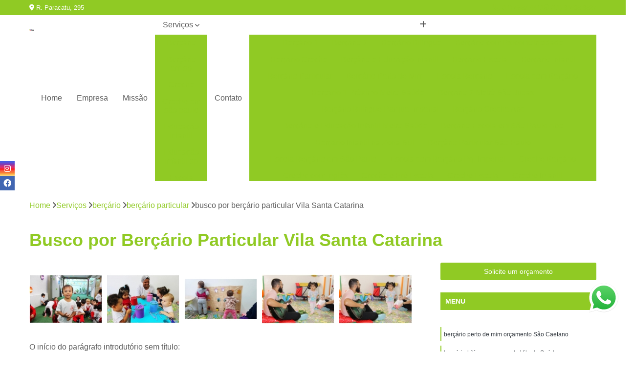

--- FILE ---
content_type: text/html; charset=utf-8
request_url: https://escola.colegioross.com.br/educacao-infantil/bercario/bercario-particular/busco-por-bercario-particular-vila-santa-catarina
body_size: 15646
content:

<!DOCTYPE html>
<!--[if lt IE 7]>      <html class="no-js lt-ie9 lt-ie8 lt-ie7"> <![endif]-->
<!--[if IE 7]>         <html class="no-js lt-ie9 lt-ie8"> <![endif]-->
<!--[if IE 8]>         <html class="no-js lt-ie9"> <![endif]-->
<!--[if gt IE 8]><!-->
<html class="no-js" lang="pt-br"> <!--<![endif]-->

<head>


	
     <link rel="shortcut icon" href="https://escola.colegioross.com.br/educacao-infantil/imagens/favicon.ico">
   
   
     <meta name="google-site-verification" content="dluMB9g0epF_kOom1bBx3LyExmypaZzPu90arKaE7Ek">
  
            <meta name="msvalidate.01" content="C6C863CB6F6FF962CE6D2636592AF74C">
    
        


    
    <meta name="keywords" content="berçário particular, berçário, particular">
    <meta name="viewport" content="width=device-width, initial-scale=1.0">
    <meta name="geo.position"
          content=";">
    <meta name="geo.region" content="">
    <meta name="geo.placename" content="">
    <meta name="ICBM"
          content=",">
    <meta name="robots" content="index,follow">
    <meta name="rating" content="General">
    <meta name="revisit-after" content="7 days">
    <meta name="author" content="Colégio Ross">
    <meta property="region" content="Brasil">
    <meta property="og:title"
          content="Busco por Berçário Particular Vila Santa Catarina - Berçário Particular - Colégio Ross Educação Infantil - Zona Sul">
    <meta property="type" content="article">
    <meta property="image"
          content="https://escola.colegioross.com.br/educacao-infantil/imagens/logo.png">
    <meta property="og:url"
          content="https://escola.colegioross.com.br/educacao-infantil/bercario/bercario-particular/busco-por-bercario-particular-vila-santa-catarina">
    <meta property="description" content="">
    <meta property="site_name" content="Colégio Ross">
        <link rel="canonical" href="https://escola.colegioross.com.br/educacao-infantil/bercario/bercario-particular/busco-por-bercario-particular-vila-santa-catarina">

        <meta name="idProjeto" content="4420">

      <link rel="stylesheet" href="https://escola.colegioross.com.br/educacao-infantil/css/normalize.css" >
	<link rel="stylesheet" href="https://escola.colegioross.com.br/educacao-infantil/css/style-base.css" >
	<link rel="stylesheet" href="https://escola.colegioross.com.br/educacao-infantil/css/style.css" >
	<link rel="stylesheet" href="https://escola.colegioross.com.br/educacao-infantil/css/mpi-1.0.css" >
	<link rel="stylesheet" href="https://escola.colegioross.com.br/educacao-infantil/css/menu-hamburger.css" >
	<link rel="stylesheet" href="https://escola.colegioross.com.br/educacao-infantil/owl/owl.theme.default.min.css" >
	<link rel="stylesheet" href="https://escola.colegioross.com.br/educacao-infantil/fancybox/jquery.fancybox.min.css" >
	<link rel="stylesheet" href="https://escola.colegioross.com.br/educacao-infantil/js/sweetalert/css/sweetalert.css" >

      <title>Busco por Berçário Particular Vila Santa Catarina - Berçário Particular - Colégio Ross Educação Infantil - Zona Sul</title>
      <base href="https://escola.colegioross.com.br/educacao-infantil/">


      <style>
         .owl-carousel,.owl-carousel .owl-item{-webkit-tap-highlight-color:transparent;position:relative}.owl-carousel{display:none;width:100%;z-index:1}.owl-carousel .owl-stage{position:relative;-ms-touch-action:pan-Y;touch-action:manipulation;-moz-backface-visibility:hidden}.owl-carousel .owl-stage:after{content:".";display:block;clear:both;visibility:hidden;line-height:0;height:0}.owl-carousel .owl-stage-outer{position:relative;overflow:hidden;-webkit-transform:translate3d(0,0,0)}.owl-carousel .owl-item,.owl-carousel .owl-wrapper{-webkit-backface-visibility:hidden;-moz-backface-visibility:hidden;-ms-backface-visibility:hidden;-webkit-transform:translate3d(0,0,0);-moz-transform:translate3d(0,0,0);-ms-transform:translate3d(0,0,0)}.owl-carousel .owl-item{min-height:1px;float:left;-webkit-backface-visibility:hidden;-webkit-touch-callout:none}.owl-carousel .owl-item img{display:block;width:100%}.owl-carousel .owl-dots.disabled,.owl-carousel .owl-nav.disabled{display:none}.no-js .owl-carousel,.owl-carousel.owl-loaded{display:block}.owl-carousel .owl-dot,.owl-carousel .owl-nav .owl-next,.owl-carousel .owl-nav .owl-prev{cursor:pointer;-webkit-user-select:none;-khtml-user-select:none;-moz-user-select:none;-ms-user-select:none;user-select:none}.owl-carousel .owl-nav button.owl-next,.owl-carousel .owl-nav button.owl-prev,.owl-carousel button.owl-dot{background:0 0;color:inherit;border:none;padding:0!important;font:inherit}.owl-carousel.owl-loading{opacity:0;display:block}.owl-carousel.owl-hidden{opacity:0}.owl-carousel.owl-refresh .owl-item{visibility:hidden}.owl-carousel.owl-drag .owl-item{-ms-touch-action:pan-y;touch-action:pan-y;-webkit-user-select:none;-moz-user-select:none;-ms-user-select:none;user-select:none}.owl-carousel.owl-grab{cursor:move;cursor:grab}.owl-carousel.owl-rtl{direction:rtl}.owl-carousel.owl-rtl .owl-item{float:right}.owl-carousel .animated{animation-duration:1s;animation-fill-mode:both}.owl-carousel .owl-animated-in{z-index:0}.owl-carousel .owl-animated-out{z-index:1}.owl-carousel .fadeOut{animation-name:fadeOut}@keyframes fadeOut{0%{opacity:1}100%{opacity:0}}.owl-height{transition:height .5s ease-in-out}.owl-carousel .owl-item .owl-lazy{opacity:0;transition:opacity .4s ease}.owl-carousel .owl-item .owl-lazy:not([src]),.owl-carousel .owl-item .owl-lazy[src^=""]{max-height:0}.owl-carousel .owl-item img.owl-lazy{transform-style:preserve-3d}.owl-carousel .owl-video-wrapper{position:relative;height:100%;background:#000}.owl-carousel .owl-video-play-icon{position:absolute;height:80px;width:80px;left:50%;top:50%;margin-left:-40px;margin-top:-40px;background:url(owl.video.play.png) no-repeat;cursor:pointer;z-index:1;-webkit-backface-visibility:hidden;transition:transform .1s ease}.owl-carousel .owl-video-play-icon:hover{-ms-transform:scale(1.3,1.3);transform:scale(1.3,1.3)}.owl-carousel .owl-video-playing .owl-video-play-icon,.owl-carousel .owl-video-playing .owl-video-tn{display:none}.owl-carousel .owl-video-tn{opacity:0;height:100%;background-position:center center;background-repeat:no-repeat;background-size:contain;transition:opacity .4s ease}.owl-carousel .owl-video-frame{position:relative;z-index:1;height:100%;width:100%}
        </style>

<!-- Desenvolvido com MPI Technology® -->


    <!-- Google Tag Manager -->
  <script>(function(w,d,s,l,i){w[l]=w[l]||[];w[l].push({'gtm.start':
        new Date().getTime(),event:'gtm.js'});var f=d.getElementsByTagName(s)[0],
        j=d.createElement(s),dl=l!='dataLayer'?'&l='+l:'';j.async=true;j.src=
        'https://www.googletagmanager.com/gtm.js?id='+i+dl;f.parentNode.insertBefore(j,f);
        })(window,document,'script','dataLayer','GTM-TGWSVTF');</script>
        <!-- End Google Tag Manager -->
       
   <link rel="stylesheet" href="https://escola.colegioross.com.br/educacao-infantil/css/personalizado.css">

</head>




<!-- Desenvolvido por BUSCA CLIENTES - www.buscaclientes.com.br -->




<body class="mpi-body" data-pagina="cdeaa9a623cd3a552f5b7cb35dfa42b5">

    
	<!-- Google Tag Manager (noscript) -->
	<noscript><iframe src="https://www.googletagmanager.com/ns.html?id=GTM-TGWSVTF" height="0" width="0" style="display:none;visibility:hidden"></iframe></noscript>
	<!-- End Google Tag Manager (noscript) -->
	

  <!-- Página de Big (paginaimagem) -->
                    <header>

    <div id="scrollheader" class="header-desktop">
        <div class="topo">
            <div class="wrapper">
                <div class="d-flex align-items-center justify-content-between">
                    <span><i class="fas fa-map-marker-alt" aria-hidden="true"></i>
                        R. Paracatu, 295                    </span>
                    <div class="d-flex align-items-center justify-content-between gap-10">
                                                    <a href="tel: +551155874411"><i class=" fas fa-phone"></i>
                                (11) 5587-4411                            </a>
                                                                                                <a href="tel: +5511945389827"><i class=" fab fa-whatsapp"></i>
                                        (11) 94538-9827                                    </a>
                                                        </div>
                </div>
            </div>
            <div class="clear"></div>
        </div>

        <div class="wrapper">
            <div class="d-flex flex-sm-column flex-align-items-center justify-content-between justify-content-md-center gap-20">
                <div class="logo">
                    <a rel="nofollow" href="https://escola.colegioross.com.br/educacao-infantil/" title="Voltar a página inicial">
                        <img src="https://escola.colegioross.com.br/educacao-infantil/imagens/logo.png" alt="Colégio Ross" title="Colégio Ross" width="200">
                    </a>
                </div>
                <div class="d-flex align-items-center justify-content-end justify-content-md-center gap-20">
                    <nav id="menu">
                        <ul>
                            
                                    
                                                            <li><a class="btn-home" data-area="paginaHome" href="https://escola.colegioross.com.br/educacao-infantil/" title="Home">Home</a></li>
                                    
                                                            <li><a  href="https://escola.colegioross.com.br/educacao-infantil/empresa" title="Empresa">Empresa</a></li>
                                    
                                                            <li><a  href="https://escola.colegioross.com.br/educacao-infantil/missao" title="Missão">Missão</a></li>
                                    
                                                            <li class="dropdown"><a  href="https://escola.colegioross.com.br/educacao-infantil/servicos" title="Serviços">Serviços</a>                                                                                                                                            <ul class="sub-menu ">                                                                                <li class="dropdown"><a href="https://escola.colegioross.com.br/educacao-infantil/bercario" title="berçário">Berçário</a>

                                                                                </li>                                                                                <li class="dropdown"><a href="https://escola.colegioross.com.br/educacao-infantil/bercario-em-sp" title="berçário em sp">Berçário em sp</a>

                                                                                </li>                                                                                <li class="dropdown"><a href="https://escola.colegioross.com.br/educacao-infantil/creche" title="creche">Creche</a>

                                                                                </li>                                                                                <li class="dropdown"><a href="https://escola.colegioross.com.br/educacao-infantil/creche-em-sao-paulo" title="creche em são paulo">Creche em são paulo</a>

                                                                                </li>                                                                                <li class="dropdown"><a href="https://escola.colegioross.com.br/educacao-infantil/educacao-infantil" title="educação infantil">Educação infantil</a>

                                                                                </li>                                                                                <li class="dropdown"><a href="https://escola.colegioross.com.br/educacao-infantil/educacao-infantil-sp" title="educação infantil sp">Educação infantil sp</a>

                                                                                </li>                                                                                <li class="dropdown"><a href="https://escola.colegioross.com.br/educacao-infantil/escola-infantil-em-sao-paulo" title="escola infantil em são paulo">Escola infantil em são paulo</a>

                                                                                </li>                                                                                <li class="dropdown"><a href="https://escola.colegioross.com.br/educacao-infantil/escolas-infantis" title="escolas infantis">Escolas infantis</a>

                                                                                </li>                                                                                <li class="dropdown"><a href="https://escola.colegioross.com.br/educacao-infantil/escolas-particulares" title="escolas particulares">Escolas particulares</a>

                                                                                </li>                                                                        </ul>
                                                                    </li>
                                                                                                                                        
                                                            <li><a  href="https://escola.colegioross.com.br/educacao-infantil/contato" title="Contato">Contato</a></li>

                                                        <li class="dropdown" data-icon-menu>
                                                            <a href="https://escola.colegioross.com.br/educacao-infantil/servicos" title="Mais informacoes"><i class="fas fa-plus"></i></a>

                                                            <ul class="sub-menu ">
                                                                
                                                                    <li> <a href="bercario-1" title="Contato">
                                                                            Berçário 1                                                                        </a></li>

                                                                    
                                                                    <li> <a href="bercario-2" title="Contato">
                                                                            Berçário 2                                                                        </a></li>

                                                                    
                                                                    <li> <a href="bercario-bilingue" title="Contato">
                                                                            Berçário Bilíngue                                                                        </a></li>

                                                                    
                                                                    <li> <a href="bercario-com-psicomotricidade" title="Contato">
                                                                            Berçário com Psicomotricidade                                                                        </a></li>

                                                                    
                                                                    <li> <a href="bercario-creche" title="Contato">
                                                                            Berçário Creche                                                                        </a></li>

                                                                    
                                                                    <li> <a href="bercario-e-educacao-infantil" title="Contato">
                                                                            Berçário e Educação Infantil                                                                        </a></li>

                                                                    
                                                                    <li> <a href="bercario-escola" title="Contato">
                                                                            Berçário Escola                                                                        </a></li>

                                                                    
                                                                    <li> <a href="bercario-infantil" title="Contato">
                                                                            Berçário Infantil                                                                        </a></li>

                                                                    
                                                                    <li> <a href="bercario-particular" title="Contato">
                                                                            Berçário Particular                                                                        </a></li>

                                                                    
                                                                    <li> <a href="bercario-perto-de-mim" title="Contato">
                                                                            Berçário Perto de Mim                                                                        </a></li>

                                                                    
                                                                    <li> <a href="escola-bercario" title="Contato">
                                                                            Escola Berçário                                                                        </a></li>

                                                                    
                                                                    <li> <a href="escola-com-bercario" title="Contato">
                                                                            Escola com Berçário                                                                        </a></li>

                                                                    
                                                                    <li> <a href="bercario-1-proximo-metro-saude" title="Contato">
                                                                            Berçário 1 Próximo Metro Saúde                                                                        </a></li>

                                                                    
                                                                    <li> <a href="bercario-2-metro-sao-judas" title="Contato">
                                                                            Berçário 2 Metrô São Judas                                                                        </a></li>

                                                                    
                                                                    <li> <a href="bercario-bilingue-parque-imperial" title="Contato">
                                                                            Berçário Bilíngue Parque Imperial                                                                        </a></li>

                                                                    
                                                                    <li> <a href="bercario-creche-abc" title="Contato">
                                                                            Berçário Creche Abc                                                                        </a></li>

                                                                    
                                                                    <li> <a href="bercario-e-educacao-infantil-metro-saude" title="Contato">
                                                                            Berçário e Educação Infantil Metro Saúde                                                                        </a></li>

                                                                    
                                                                    <li> <a href="bercario-escola-em-sao-paulo-abc" title="Contato">
                                                                            Berçário Escola em São Paulo Abc                                                                        </a></li>

                                                                    
                                                                    <li> <a href="bercario-infantil-na-zona-sul" title="Contato">
                                                                            Berçário Infantil na Zona Sul                                                                        </a></li>

                                                                    
                                                                    <li> <a href="bercario-particular-sao-paulo" title="Contato">
                                                                            Berçário Particular São Paulo                                                                        </a></li>

                                                                    
                                                                    <li> <a href="escola-bercario-em-sao-paulo" title="Contato">
                                                                            Escola Berçário em São Paulo                                                                        </a></li>

                                                                    
                                                                    <li> <a href="escola-com-bercario-pq-imperial" title="Contato">
                                                                            Escola com Berçário Pq. Imperial                                                                        </a></li>

                                                                    
                                                                    <li> <a href="creche-bercario" title="Contato">
                                                                            Creche Berçário                                                                        </a></li>

                                                                    
                                                                    <li> <a href="creche-com-ingles" title="Contato">
                                                                            Creche com Inglês                                                                        </a></li>

                                                                    
                                                                    <li> <a href="creche-e-pre-escola" title="Contato">
                                                                            Creche e Pré Escola                                                                        </a></li>

                                                                    
                                                                    <li> <a href="creche-escola" title="Contato">
                                                                            Creche Escola                                                                        </a></li>

                                                                    
                                                                    <li> <a href="creche-infantil" title="Contato">
                                                                            Creche Infantil                                                                        </a></li>

                                                                    
                                                                    <li> <a href="creche-infantil-particular" title="Contato">
                                                                            Creche Infantil Particular                                                                        </a></li>

                                                                    
                                                                    <li> <a href="creche-integral" title="Contato">
                                                                            Creche Integral                                                                        </a></li>

                                                                    
                                                                    <li> <a href="creche-meio-periodo" title="Contato">
                                                                            Creche Meio Período                                                                        </a></li>

                                                                    
                                                                    <li> <a href="creche-particular" title="Contato">
                                                                            Creche Particular                                                                        </a></li>

                                                                    
                                                                    <li> <a href="creche-periodo-integral" title="Contato">
                                                                            Creche Período Integral                                                                        </a></li>

                                                                    
                                                                    <li> <a href="escola-creche" title="Contato">
                                                                            Escola Creche                                                                        </a></li>

                                                                    
                                                                    <li> <a href="creche-bercario-em-sao-paulo-abc" title="Contato">
                                                                            Creche Berçário em São Paulo Abc                                                                        </a></li>

                                                                    
                                                                    <li> <a href="creche-com-ingles-no-parque-imperial" title="Contato">
                                                                            Creche com Inglês no Parque Imperial                                                                        </a></li>

                                                                    
                                                                    <li> <a href="creche-e-pre-escola-parque-imperial" title="Contato">
                                                                            Creche e Pré Escola Parque Imperial                                                                        </a></li>

                                                                    
                                                                    <li> <a href="creche-escola-parque-imperial" title="Contato">
                                                                            Creche Escola Parque Imperial                                                                        </a></li>

                                                                    
                                                                    <li> <a href="creche-infantil-no-abc" title="Contato">
                                                                            Creche Infantil no Abc                                                                        </a></li>

                                                                    
                                                                    <li> <a href="creche-infantil-particular-zona-sul" title="Contato">
                                                                            Creche Infantil Particular Zona Sul                                                                        </a></li>

                                                                    
                                                                    <li> <a href="creche-integral-na-zona-sul" title="Contato">
                                                                            Creche Integral na Zona Sul                                                                        </a></li>

                                                                    
                                                                    <li> <a href="creche-meio-periodo-sao-paulo" title="Contato">
                                                                            Creche Meio Período São Paulo                                                                        </a></li>

                                                                    
                                                                    <li> <a href="creche-particular-abc" title="Contato">
                                                                            Creche Particular Abc                                                                        </a></li>

                                                                    
                                                                    <li> <a href="creche-periodo-integral-metro-saude" title="Contato">
                                                                            Creche Período Integral Metro Saúde                                                                        </a></li>

                                                                    
                                                                    <li> <a href="escola-creche-sao-paulo-abc" title="Contato">
                                                                            Escola Creche São Paulo Abc                                                                        </a></li>

                                                                    
                                                                    <li> <a href="centro-de-educacao-infantil" title="Contato">
                                                                            Centro de Educação Infantil                                                                        </a></li>

                                                                    
                                                                    <li> <a href="colegio-de-educacao-infantil-com-musica" title="Contato">
                                                                            Colégio de Educação Infantil com Música                                                                        </a></li>

                                                                    
                                                                    <li> <a href="colegio-educacao-infantil-com-teatro" title="Contato">
                                                                            Colégio Educação Infantil com Teatro                                                                        </a></li>

                                                                    
                                                                    <li> <a href="educacao-infantil-bilingue" title="Contato">
                                                                            Educação Infantil Bilíngue                                                                        </a></li>

                                                                    
                                                                    <li> <a href="educacao-infantil-com-ballet" title="Contato">
                                                                            Educação Infantil com Ballet                                                                        </a></li>

                                                                    
                                                                    <li> <a href="educacao-infantil-creche" title="Contato">
                                                                            Educação Infantil Creche                                                                        </a></li>

                                                                    
                                                                    <li> <a href="educacao-infantil-pre-escola-com-robotica" title="Contato">
                                                                            Educação Infantil Pré Escola com Robótica                                                                        </a></li>

                                                                    
                                                                    <li> <a href="escola-particular-de-educacao-infantil" title="Contato">
                                                                            Escola Particular de Educação Infantil                                                                        </a></li>

                                                                    
                                                                    <li> <a href="escolas-particulares-educacao-infantil" title="Contato">
                                                                            Escolas Particulares Educação Infantil                                                                        </a></li>

                                                                    
                                                                    <li> <a href="matricula-educacao-infantil-com-judo" title="Contato">
                                                                            Matrícula Educação Infantil com Judô                                                                        </a></li>

                                                                    
                                                                    <li> <a href="matricula-para-educacao-infantil" title="Contato">
                                                                            Matrícula para Educação Infantil                                                                        </a></li>

                                                                    
                                                                    <li> <a href="centro-de-educacao-infantil-em-sp" title="Contato">
                                                                            Centro de Educação Infantil em Sp                                                                        </a></li>

                                                                    
                                                                    <li> <a href="colegio-de-educacao-infantil-na-saude" title="Contato">
                                                                            Colégio de Educação Infantil na Saúde                                                                        </a></li>

                                                                    
                                                                    <li> <a href="colegio-educacao-infantil-metro-sao-judas" title="Contato">
                                                                            Colégio Educação Infantil Metrô São Judas                                                                        </a></li>

                                                                    
                                                                    <li> <a href="educacao-infantil-bilingue-na-saude" title="Contato">
                                                                            Educação Infantil Bilíngue na Saúde                                                                        </a></li>

                                                                    
                                                                    <li> <a href="educacao-infantil-creche-parque-imperial" title="Contato">
                                                                            Educação Infantil Creche Parque Imperial                                                                        </a></li>

                                                                    
                                                                    <li> <a href="educacao-infantil-pre-escola-zona-sul" title="Contato">
                                                                            Educação Infantil Pré Escola Zona Sul                                                                        </a></li>

                                                                    
                                                                    <li> <a href="escola-particular-de-educacao-infantil-zona-sul" title="Contato">
                                                                            Escola Particular de Educação Infantil Zona Sul                                                                        </a></li>

                                                                    
                                                                    <li> <a href="escolas-particulares-educacao-infantil-no-abc" title="Contato">
                                                                            Escolas Particulares Educação Infantil no Abc                                                                        </a></li>

                                                                    
                                                                    <li> <a href="matricula-educacao-infantil-sp-saude" title="Contato">
                                                                            Matrícula Educação Infantil Sp Saúde                                                                        </a></li>

                                                                    
                                                                    <li> <a href="matricula-para-educacao-infantil-sp" title="Contato">
                                                                            Matrícula para Educação Infantil Sp                                                                        </a></li>

                                                                    
                                                                    <li> <a href="escola-bilingue-infantil-no-abc" title="Contato">
                                                                            Escola Bilíngue Infantil no Abc                                                                        </a></li>

                                                                    
                                                                    <li> <a href="escola-de-educacao-infantil-parque-imperial" title="Contato">
                                                                            Escola de Educação Infantil Parque Imperial                                                                        </a></li>

                                                                    
                                                                    <li> <a href="escola-de-educacao-infantil-particular-sp" title="Contato">
                                                                            Escola de Educação Infantil Particular Sp                                                                        </a></li>

                                                                    
                                                                    <li> <a href="escola-de-ensino-infantil-sp" title="Contato">
                                                                            Escola de Ensino Infantil Sp                                                                        </a></li>

                                                                    
                                                                    <li> <a href="escola-educacao-infantil-abc" title="Contato">
                                                                            Escola Educação Infantil Abc                                                                        </a></li>

                                                                    
                                                                    <li> <a href="escola-ensino-infantil-parque-imperial" title="Contato">
                                                                            Escola Ensino Infantil Parque Imperial                                                                        </a></li>

                                                                    
                                                                    <li> <a href="escola-infantil-bilingue-abc" title="Contato">
                                                                            Escola Infantil Bilíngue Abc                                                                        </a></li>

                                                                    
                                                                    <li> <a href="escola-infantil-integral-abc" title="Contato">
                                                                            Escola Infantil Integral Abc                                                                        </a></li>

                                                                    
                                                                    <li> <a href="escola-infantil-particular-abc" title="Contato">
                                                                            Escola Infantil Particular Abc                                                                        </a></li>

                                                                    
                                                                    <li> <a href="escola-bilingue-infantil" title="Contato">
                                                                            Escola Bilíngue Infantil                                                                        </a></li>

                                                                    
                                                                    <li> <a href="escola-de-educacao-infantil" title="Contato">
                                                                            Escola de Educação Infantil                                                                        </a></li>

                                                                    
                                                                    <li> <a href="escola-de-educacao-infantil-particular" title="Contato">
                                                                            Escola de Educação Infantil Particular                                                                        </a></li>

                                                                    
                                                                    <li> <a href="escola-de-ensino-infantil-com-musica" title="Contato">
                                                                            Escola de Ensino Infantil com Música                                                                        </a></li>

                                                                    
                                                                    <li> <a href="escola-educacao-infantil" title="Contato">
                                                                            Escola Educação Infantil                                                                        </a></li>

                                                                    
                                                                    <li> <a href="escola-ensino-infantil-teatro" title="Contato">
                                                                            Escola Ensino Infantil Teatro                                                                        </a></li>

                                                                    
                                                                    <li> <a href="escola-infantil-bilingue" title="Contato">
                                                                            Escola Infantil Bilíngue                                                                        </a></li>

                                                                    
                                                                    <li> <a href="escola-infantil-com-ballet" title="Contato">
                                                                            Escola Infantil com Ballet                                                                        </a></li>

                                                                    
                                                                    <li> <a href="escola-infantil-com-judo" title="Contato">
                                                                            Escola Infantil com Judô                                                                        </a></li>

                                                                    
                                                                    <li> <a href="escola-infantil-integral-com-robotica" title="Contato">
                                                                            Escola Infantil Integral com Robótica                                                                        </a></li>

                                                                    
                                                                    <li> <a href="escola-infantil-particular" title="Contato">
                                                                            Escola Infantil Particular                                                                        </a></li>

                                                                    
                                                                    <li> <a href="escola-particular-bercario" title="Contato">
                                                                            Escola Particular Berçário                                                                        </a></li>

                                                                    
                                                                    <li> <a href="escola-particular-creche" title="Contato">
                                                                            Escola Particular Creche                                                                        </a></li>

                                                                    
                                                                    <li> <a href="escola-particular-educacao-infantil" title="Contato">
                                                                            Escola Particular Educação Infantil                                                                        </a></li>

                                                                    
                                                                    <li> <a href="escola-particular-ensino-fundamental" title="Contato">
                                                                            Escola Particular Ensino Fundamental                                                                        </a></li>

                                                                    
                                                                    <li> <a href="escola-particular-fundamental" title="Contato">
                                                                            Escola Particular Fundamental                                                                        </a></li>

                                                                    
                                                                    <li> <a href="escola-particular-fundamental-1" title="Contato">
                                                                            Escola Particular Fundamental 1                                                                        </a></li>

                                                                    
                                                                    <li> <a href="escola-particular-infantil" title="Contato">
                                                                            Escola Particular Infantil                                                                        </a></li>

                                                                    
                                                                    <li> <a href="escola-particular-integral" title="Contato">
                                                                            Escola Particular Integral                                                                        </a></li>

                                                                    
                                                                    <li> <a href="escola-particular-para-criancas" title="Contato">
                                                                            Escola Particular para Crianças                                                                        </a></li>

                                                                    
                                                                    <li> <a href="escolas-particulares-perto-de-mim" title="Contato">
                                                                            Escolas Particulares Perto de Mim                                                                        </a></li>

                                                                    
                                                                    <li> <a href="escolas-particulares-proximas-a-mim" title="Contato">
                                                                            Escolas Particulares Próximas a Mim                                                                        </a></li>

                                                                    
                                                            </ul>

                                                        </li>


                        </ul>



                    </nav>

                </div>
            </div>
        </div>
        <div class="clear"></div>
    </div>


    <div id="header-block"></div>



    <div class="header-mobile">
        <div class="wrapper">
            <div class="header-mobile__logo">
                <a rel="nofollow" href="https://escola.colegioross.com.br/educacao-infantil/" title="Voltar a página inicial">
                    <img src="https://escola.colegioross.com.br/educacao-infantil/imagens/logo.png" alt="Colégio Ross" title="Colégio Ross" width="200">
                </a>
            </div>
            <div class="header__navigation">
                <!--navbar-->
                <nav id="menu-hamburger">
                    <!-- Collapse button -->
                    <div class="menu__collapse">
                        <button class="collapse__icon" aria-label="Menu">
                            <span class="collapse__icon--1"></span>
                            <span class="collapse__icon--2"></span>
                            <span class="collapse__icon--3"></span>
                        </button>
                    </div>

                    <!-- collapsible content -->
                    <div class="menu__collapsible">
                        <div class="wrapper">
                            <!-- links -->
                            <ul class="menu__items droppable">

                                
                                        

                                                                <li><a class="btn-home" data-area="paginaHome" href="https://escola.colegioross.com.br/educacao-infantil/" title="Home">Home</a></li>
                                        

                                                                <li><a  href="https://escola.colegioross.com.br/educacao-infantil/empresa" title="Empresa">Empresa</a></li>
                                        

                                                                <li><a  href="https://escola.colegioross.com.br/educacao-infantil/missao" title="Missão">Missão</a></li>
                                        

                                                                <li class="dropdown"><a  href="https://escola.colegioross.com.br/educacao-infantil/servicos" title="Serviços">Serviços</a>                                                                                                                                                    <ul class="sub-menu ">                                                                                    <li class="dropdown"><a href="https://escola.colegioross.com.br/educacao-infantil/bercario" title="berçário">Berçário</a>

                                                                                    </li>                                                                                    <li class="dropdown"><a href="https://escola.colegioross.com.br/educacao-infantil/bercario-em-sp" title="berçário em sp">Berçário em sp</a>

                                                                                    </li>                                                                                    <li class="dropdown"><a href="https://escola.colegioross.com.br/educacao-infantil/creche" title="creche">Creche</a>

                                                                                    </li>                                                                                    <li class="dropdown"><a href="https://escola.colegioross.com.br/educacao-infantil/creche-em-sao-paulo" title="creche em são paulo">Creche em são paulo</a>

                                                                                    </li>                                                                                    <li class="dropdown"><a href="https://escola.colegioross.com.br/educacao-infantil/educacao-infantil" title="educação infantil">Educação infantil</a>

                                                                                    </li>                                                                                    <li class="dropdown"><a href="https://escola.colegioross.com.br/educacao-infantil/educacao-infantil-sp" title="educação infantil sp">Educação infantil sp</a>

                                                                                    </li>                                                                                    <li class="dropdown"><a href="https://escola.colegioross.com.br/educacao-infantil/escola-infantil-em-sao-paulo" title="escola infantil em são paulo">Escola infantil em são paulo</a>

                                                                                    </li>                                                                                    <li class="dropdown"><a href="https://escola.colegioross.com.br/educacao-infantil/escolas-infantis" title="escolas infantis">Escolas infantis</a>

                                                                                    </li>                                                                                    <li class="dropdown"><a href="https://escola.colegioross.com.br/educacao-infantil/escolas-particulares" title="escolas particulares">Escolas particulares</a>

                                                                                    </li>                                                                            </ul>
                                                                        </li>
                                                                                                                                                    

                                                                <li><a  href="https://escola.colegioross.com.br/educacao-infantil/contato" title="Contato">Contato</a></li>


                                                            <li class="dropdown" data-icon-menu>
                                                                <a href="https://escola.colegioross.com.br/educacao-infantil/servicos" title="Mais informacoes"><i class="fas fa-plus"></i></a>

                                                                <ul class="sub-menu ">
                                                                    
                                                                        <li> <a href="bercario-1" title="Contato">
                                                                                Berçário 1                                                                            </a></li>

                                                                        
                                                                        <li> <a href="bercario-2" title="Contato">
                                                                                Berçário 2                                                                            </a></li>

                                                                        
                                                                        <li> <a href="bercario-bilingue" title="Contato">
                                                                                Berçário Bilíngue                                                                            </a></li>

                                                                        
                                                                        <li> <a href="bercario-com-psicomotricidade" title="Contato">
                                                                                Berçário com Psicomotricidade                                                                            </a></li>

                                                                        
                                                                        <li> <a href="bercario-creche" title="Contato">
                                                                                Berçário Creche                                                                            </a></li>

                                                                        
                                                                        <li> <a href="bercario-e-educacao-infantil" title="Contato">
                                                                                Berçário e Educação Infantil                                                                            </a></li>

                                                                        
                                                                        <li> <a href="bercario-escola" title="Contato">
                                                                                Berçário Escola                                                                            </a></li>

                                                                        
                                                                        <li> <a href="bercario-infantil" title="Contato">
                                                                                Berçário Infantil                                                                            </a></li>

                                                                        
                                                                        <li> <a href="bercario-particular" title="Contato">
                                                                                Berçário Particular                                                                            </a></li>

                                                                        
                                                                        <li> <a href="bercario-perto-de-mim" title="Contato">
                                                                                Berçário Perto de Mim                                                                            </a></li>

                                                                        
                                                                        <li> <a href="escola-bercario" title="Contato">
                                                                                Escola Berçário                                                                            </a></li>

                                                                        
                                                                        <li> <a href="escola-com-bercario" title="Contato">
                                                                                Escola com Berçário                                                                            </a></li>

                                                                        
                                                                        <li> <a href="bercario-1-proximo-metro-saude" title="Contato">
                                                                                Berçário 1 Próximo Metro Saúde                                                                            </a></li>

                                                                        
                                                                        <li> <a href="bercario-2-metro-sao-judas" title="Contato">
                                                                                Berçário 2 Metrô São Judas                                                                            </a></li>

                                                                        
                                                                        <li> <a href="bercario-bilingue-parque-imperial" title="Contato">
                                                                                Berçário Bilíngue Parque Imperial                                                                            </a></li>

                                                                        
                                                                        <li> <a href="bercario-creche-abc" title="Contato">
                                                                                Berçário Creche Abc                                                                            </a></li>

                                                                        
                                                                        <li> <a href="bercario-e-educacao-infantil-metro-saude" title="Contato">
                                                                                Berçário e Educação Infantil Metro Saúde                                                                            </a></li>

                                                                        
                                                                        <li> <a href="bercario-escola-em-sao-paulo-abc" title="Contato">
                                                                                Berçário Escola em São Paulo Abc                                                                            </a></li>

                                                                        
                                                                        <li> <a href="bercario-infantil-na-zona-sul" title="Contato">
                                                                                Berçário Infantil na Zona Sul                                                                            </a></li>

                                                                        
                                                                        <li> <a href="bercario-particular-sao-paulo" title="Contato">
                                                                                Berçário Particular São Paulo                                                                            </a></li>

                                                                        
                                                                        <li> <a href="escola-bercario-em-sao-paulo" title="Contato">
                                                                                Escola Berçário em São Paulo                                                                            </a></li>

                                                                        
                                                                        <li> <a href="escola-com-bercario-pq-imperial" title="Contato">
                                                                                Escola com Berçário Pq. Imperial                                                                            </a></li>

                                                                        
                                                                        <li> <a href="creche-bercario" title="Contato">
                                                                                Creche Berçário                                                                            </a></li>

                                                                        
                                                                        <li> <a href="creche-com-ingles" title="Contato">
                                                                                Creche com Inglês                                                                            </a></li>

                                                                        
                                                                        <li> <a href="creche-e-pre-escola" title="Contato">
                                                                                Creche e Pré Escola                                                                            </a></li>

                                                                        
                                                                        <li> <a href="creche-escola" title="Contato">
                                                                                Creche Escola                                                                            </a></li>

                                                                        
                                                                        <li> <a href="creche-infantil" title="Contato">
                                                                                Creche Infantil                                                                            </a></li>

                                                                        
                                                                        <li> <a href="creche-infantil-particular" title="Contato">
                                                                                Creche Infantil Particular                                                                            </a></li>

                                                                        
                                                                        <li> <a href="creche-integral" title="Contato">
                                                                                Creche Integral                                                                            </a></li>

                                                                        
                                                                        <li> <a href="creche-meio-periodo" title="Contato">
                                                                                Creche Meio Período                                                                            </a></li>

                                                                        
                                                                        <li> <a href="creche-particular" title="Contato">
                                                                                Creche Particular                                                                            </a></li>

                                                                        
                                                                        <li> <a href="creche-periodo-integral" title="Contato">
                                                                                Creche Período Integral                                                                            </a></li>

                                                                        
                                                                        <li> <a href="escola-creche" title="Contato">
                                                                                Escola Creche                                                                            </a></li>

                                                                        
                                                                        <li> <a href="creche-bercario-em-sao-paulo-abc" title="Contato">
                                                                                Creche Berçário em São Paulo Abc                                                                            </a></li>

                                                                        
                                                                        <li> <a href="creche-com-ingles-no-parque-imperial" title="Contato">
                                                                                Creche com Inglês no Parque Imperial                                                                            </a></li>

                                                                        
                                                                        <li> <a href="creche-e-pre-escola-parque-imperial" title="Contato">
                                                                                Creche e Pré Escola Parque Imperial                                                                            </a></li>

                                                                        
                                                                        <li> <a href="creche-escola-parque-imperial" title="Contato">
                                                                                Creche Escola Parque Imperial                                                                            </a></li>

                                                                        
                                                                        <li> <a href="creche-infantil-no-abc" title="Contato">
                                                                                Creche Infantil no Abc                                                                            </a></li>

                                                                        
                                                                        <li> <a href="creche-infantil-particular-zona-sul" title="Contato">
                                                                                Creche Infantil Particular Zona Sul                                                                            </a></li>

                                                                        
                                                                        <li> <a href="creche-integral-na-zona-sul" title="Contato">
                                                                                Creche Integral na Zona Sul                                                                            </a></li>

                                                                        
                                                                        <li> <a href="creche-meio-periodo-sao-paulo" title="Contato">
                                                                                Creche Meio Período São Paulo                                                                            </a></li>

                                                                        
                                                                        <li> <a href="creche-particular-abc" title="Contato">
                                                                                Creche Particular Abc                                                                            </a></li>

                                                                        
                                                                        <li> <a href="creche-periodo-integral-metro-saude" title="Contato">
                                                                                Creche Período Integral Metro Saúde                                                                            </a></li>

                                                                        
                                                                        <li> <a href="escola-creche-sao-paulo-abc" title="Contato">
                                                                                Escola Creche São Paulo Abc                                                                            </a></li>

                                                                        
                                                                        <li> <a href="centro-de-educacao-infantil" title="Contato">
                                                                                Centro de Educação Infantil                                                                            </a></li>

                                                                        
                                                                        <li> <a href="colegio-de-educacao-infantil-com-musica" title="Contato">
                                                                                Colégio de Educação Infantil com Música                                                                            </a></li>

                                                                        
                                                                        <li> <a href="colegio-educacao-infantil-com-teatro" title="Contato">
                                                                                Colégio Educação Infantil com Teatro                                                                            </a></li>

                                                                        
                                                                        <li> <a href="educacao-infantil-bilingue" title="Contato">
                                                                                Educação Infantil Bilíngue                                                                            </a></li>

                                                                        
                                                                        <li> <a href="educacao-infantil-com-ballet" title="Contato">
                                                                                Educação Infantil com Ballet                                                                            </a></li>

                                                                        
                                                                        <li> <a href="educacao-infantil-creche" title="Contato">
                                                                                Educação Infantil Creche                                                                            </a></li>

                                                                        
                                                                        <li> <a href="educacao-infantil-pre-escola-com-robotica" title="Contato">
                                                                                Educação Infantil Pré Escola com Robótica                                                                            </a></li>

                                                                        
                                                                        <li> <a href="escola-particular-de-educacao-infantil" title="Contato">
                                                                                Escola Particular de Educação Infantil                                                                            </a></li>

                                                                        
                                                                        <li> <a href="escolas-particulares-educacao-infantil" title="Contato">
                                                                                Escolas Particulares Educação Infantil                                                                            </a></li>

                                                                        
                                                                        <li> <a href="matricula-educacao-infantil-com-judo" title="Contato">
                                                                                Matrícula Educação Infantil com Judô                                                                            </a></li>

                                                                        
                                                                        <li> <a href="matricula-para-educacao-infantil" title="Contato">
                                                                                Matrícula para Educação Infantil                                                                            </a></li>

                                                                        
                                                                        <li> <a href="centro-de-educacao-infantil-em-sp" title="Contato">
                                                                                Centro de Educação Infantil em Sp                                                                            </a></li>

                                                                        
                                                                        <li> <a href="colegio-de-educacao-infantil-na-saude" title="Contato">
                                                                                Colégio de Educação Infantil na Saúde                                                                            </a></li>

                                                                        
                                                                        <li> <a href="colegio-educacao-infantil-metro-sao-judas" title="Contato">
                                                                                Colégio Educação Infantil Metrô São Judas                                                                            </a></li>

                                                                        
                                                                        <li> <a href="educacao-infantil-bilingue-na-saude" title="Contato">
                                                                                Educação Infantil Bilíngue na Saúde                                                                            </a></li>

                                                                        
                                                                        <li> <a href="educacao-infantil-creche-parque-imperial" title="Contato">
                                                                                Educação Infantil Creche Parque Imperial                                                                            </a></li>

                                                                        
                                                                        <li> <a href="educacao-infantil-pre-escola-zona-sul" title="Contato">
                                                                                Educação Infantil Pré Escola Zona Sul                                                                            </a></li>

                                                                        
                                                                        <li> <a href="escola-particular-de-educacao-infantil-zona-sul" title="Contato">
                                                                                Escola Particular de Educação Infantil Zona Sul                                                                            </a></li>

                                                                        
                                                                        <li> <a href="escolas-particulares-educacao-infantil-no-abc" title="Contato">
                                                                                Escolas Particulares Educação Infantil no Abc                                                                            </a></li>

                                                                        
                                                                        <li> <a href="matricula-educacao-infantil-sp-saude" title="Contato">
                                                                                Matrícula Educação Infantil Sp Saúde                                                                            </a></li>

                                                                        
                                                                        <li> <a href="matricula-para-educacao-infantil-sp" title="Contato">
                                                                                Matrícula para Educação Infantil Sp                                                                            </a></li>

                                                                        
                                                                        <li> <a href="escola-bilingue-infantil-no-abc" title="Contato">
                                                                                Escola Bilíngue Infantil no Abc                                                                            </a></li>

                                                                        
                                                                        <li> <a href="escola-de-educacao-infantil-parque-imperial" title="Contato">
                                                                                Escola de Educação Infantil Parque Imperial                                                                            </a></li>

                                                                        
                                                                        <li> <a href="escola-de-educacao-infantil-particular-sp" title="Contato">
                                                                                Escola de Educação Infantil Particular Sp                                                                            </a></li>

                                                                        
                                                                        <li> <a href="escola-de-ensino-infantil-sp" title="Contato">
                                                                                Escola de Ensino Infantil Sp                                                                            </a></li>

                                                                        
                                                                        <li> <a href="escola-educacao-infantil-abc" title="Contato">
                                                                                Escola Educação Infantil Abc                                                                            </a></li>

                                                                        
                                                                        <li> <a href="escola-ensino-infantil-parque-imperial" title="Contato">
                                                                                Escola Ensino Infantil Parque Imperial                                                                            </a></li>

                                                                        
                                                                        <li> <a href="escola-infantil-bilingue-abc" title="Contato">
                                                                                Escola Infantil Bilíngue Abc                                                                            </a></li>

                                                                        
                                                                        <li> <a href="escola-infantil-integral-abc" title="Contato">
                                                                                Escola Infantil Integral Abc                                                                            </a></li>

                                                                        
                                                                        <li> <a href="escola-infantil-particular-abc" title="Contato">
                                                                                Escola Infantil Particular Abc                                                                            </a></li>

                                                                        
                                                                        <li> <a href="escola-bilingue-infantil" title="Contato">
                                                                                Escola Bilíngue Infantil                                                                            </a></li>

                                                                        
                                                                        <li> <a href="escola-de-educacao-infantil" title="Contato">
                                                                                Escola de Educação Infantil                                                                            </a></li>

                                                                        
                                                                        <li> <a href="escola-de-educacao-infantil-particular" title="Contato">
                                                                                Escola de Educação Infantil Particular                                                                            </a></li>

                                                                        
                                                                        <li> <a href="escola-de-ensino-infantil-com-musica" title="Contato">
                                                                                Escola de Ensino Infantil com Música                                                                            </a></li>

                                                                        
                                                                        <li> <a href="escola-educacao-infantil" title="Contato">
                                                                                Escola Educação Infantil                                                                            </a></li>

                                                                        
                                                                        <li> <a href="escola-ensino-infantil-teatro" title="Contato">
                                                                                Escola Ensino Infantil Teatro                                                                            </a></li>

                                                                        
                                                                        <li> <a href="escola-infantil-bilingue" title="Contato">
                                                                                Escola Infantil Bilíngue                                                                            </a></li>

                                                                        
                                                                        <li> <a href="escola-infantil-com-ballet" title="Contato">
                                                                                Escola Infantil com Ballet                                                                            </a></li>

                                                                        
                                                                        <li> <a href="escola-infantil-com-judo" title="Contato">
                                                                                Escola Infantil com Judô                                                                            </a></li>

                                                                        
                                                                        <li> <a href="escola-infantil-integral-com-robotica" title="Contato">
                                                                                Escola Infantil Integral com Robótica                                                                            </a></li>

                                                                        
                                                                        <li> <a href="escola-infantil-particular" title="Contato">
                                                                                Escola Infantil Particular                                                                            </a></li>

                                                                        
                                                                        <li> <a href="escola-particular-bercario" title="Contato">
                                                                                Escola Particular Berçário                                                                            </a></li>

                                                                        
                                                                        <li> <a href="escola-particular-creche" title="Contato">
                                                                                Escola Particular Creche                                                                            </a></li>

                                                                        
                                                                        <li> <a href="escola-particular-educacao-infantil" title="Contato">
                                                                                Escola Particular Educação Infantil                                                                            </a></li>

                                                                        
                                                                        <li> <a href="escola-particular-ensino-fundamental" title="Contato">
                                                                                Escola Particular Ensino Fundamental                                                                            </a></li>

                                                                        
                                                                        <li> <a href="escola-particular-fundamental" title="Contato">
                                                                                Escola Particular Fundamental                                                                            </a></li>

                                                                        
                                                                        <li> <a href="escola-particular-fundamental-1" title="Contato">
                                                                                Escola Particular Fundamental 1                                                                            </a></li>

                                                                        
                                                                        <li> <a href="escola-particular-infantil" title="Contato">
                                                                                Escola Particular Infantil                                                                            </a></li>

                                                                        
                                                                        <li> <a href="escola-particular-integral" title="Contato">
                                                                                Escola Particular Integral                                                                            </a></li>

                                                                        
                                                                        <li> <a href="escola-particular-para-criancas" title="Contato">
                                                                                Escola Particular para Crianças                                                                            </a></li>

                                                                        
                                                                        <li> <a href="escolas-particulares-perto-de-mim" title="Contato">
                                                                                Escolas Particulares Perto de Mim                                                                            </a></li>

                                                                        
                                                                        <li> <a href="escolas-particulares-proximas-a-mim" title="Contato">
                                                                                Escolas Particulares Próximas a Mim                                                                            </a></li>

                                                                        
                                                                </ul>

                                                            </li>



                            </ul>


                            <!-- links -->
                        </div>
                        <div class="clear"></div>
                    </div>
                    <!-- collapsible content -->

                </nav>
                <!--/navbar-->
            </div>
        </div>
    </div>
</header>


<address class="header-mobile-contact">
            <a href="tel:+551155874411"><i class="fas fa-phone"></i></a>
        
                                        <a rel="nofollow" href="mailto:colegioross@colegioross.com.br" title="Envie um e-mail para Colégio Ross"><i class="fas fa-envelope"></i></a>
</address>

  <main class="mpi-main">
    <div class="content" itemscope itemtype="https://schema.org/Article">
      <section>

        <!-- breadcrumb -->
        <div class="wrapper">
          <div id="breadcrumb">
		<ol itemscope itemtype="http://schema.org/BreadcrumbList">
								<li itemprop="itemListElement" itemscope
						itemtype="http://schema.org/ListItem">
						<a itemprop="item" href="https://escola.colegioross.com.br/educacao-infantil/">
							<span itemprop="name">Home</span></a>
						<meta itemprop="position" content="1">
						<i class="fas fa-angle-right"></i>
					</li>
											<li itemprop="itemListElement" itemscope itemtype="http://schema.org/ListItem">

						 							
							
								<a itemprop="item"
									href="https://escola.colegioross.com.br/educacao-infantil/servicos">
									<span itemprop="name">Serviços</span></a>


                                
							   							
							 



							<meta itemprop="position" content="2">
							<i class="fas fa-angle-right"></i>
						</li>
												<li itemprop="itemListElement" itemscope itemtype="http://schema.org/ListItem">

						 							
							
								<a itemprop="item"
								href="https://escola.colegioross.com.br/educacao-infantil/bercario">
								<span itemprop="name">berçário</span></a>

							   
							   							
							 



							<meta itemprop="position" content="3">
							<i class="fas fa-angle-right"></i>
						</li>
												<li itemprop="itemListElement" itemscope itemtype="http://schema.org/ListItem">

						 
							
							
									<a itemprop="item"
									href="https://escola.colegioross.com.br/educacao-infantil/bercario-particular">
									<span itemprop="name">berçário particular</span></a>


																
							 



							<meta itemprop="position" content="4">
							<i class="fas fa-angle-right"></i>
						</li>
												<li><span>busco por berçário particular Vila Santa Catarina</span><i class="fas fa-angle-right"></i></li>
								</ol>
</div>

        </div>
        <!-- breadcrumb -->


        <div class="wrapper">
          <h1>
            Busco por Berçário Particular Vila Santa Catarina          </h1>


          <article>
            <ul class="mpi-gallery">

              
                
                  
                    <li>
                      <a href="https://escola.colegioross.com.br/educacao-infantil/imagens/thumb/bercario-e-educacao-infantil-orcamento.jpg" data-fancybox="group1" class="lightbox" title="berçário e educação infantil orçamento Vila do Bosque" data-caption="berçário e educação infantil orçamento Vila do Bosque">
                        <img src="https://escola.colegioross.com.br/educacao-infantil/imagens/thumb/bercario-e-educacao-infantil-orcamento.jpg" title="berçário e educação infantil orçamento Vila do Bosque" itemprop="image">
                      </a>
                    </li>





                    
                  
                    <li>
                      <a href="https://escola.colegioross.com.br/educacao-infantil/imagens/thumb/procuro-por-bercario-escola.jpg" data-fancybox="group1" class="lightbox" title="procuro por berçário escola Parque Jabaquara" data-caption="procuro por berçário escola Parque Jabaquara">
                        <img src="https://escola.colegioross.com.br/educacao-infantil/imagens/thumb/procuro-por-bercario-escola.jpg" title="procuro por berçário escola Parque Jabaquara" itemprop="image">
                      </a>
                    </li>





                    
                  
                    <li>
                      <a href="https://escola.colegioross.com.br/educacao-infantil/imagens/thumb/procuro-por-bercario-com-psicomotricidade.jpg" data-fancybox="group1" class="lightbox" title="procuro por berçário com psicomotricidade Vila Moraes" data-caption="procuro por berçário com psicomotricidade Vila Moraes">
                        <img src="https://escola.colegioross.com.br/educacao-infantil/imagens/thumb/procuro-por-bercario-com-psicomotricidade.jpg" title="procuro por berçário com psicomotricidade Vila Moraes" itemprop="image">
                      </a>
                    </li>





                    
                  
                    <li>
                      <a href="https://escola.colegioross.com.br/educacao-infantil/imagens/thumb/busco-por-bercario-bilingue.jpg" data-fancybox="group1" class="lightbox" title="busco por berçário bilíngue Bosque da Saúde" data-caption="busco por berçário bilíngue Bosque da Saúde">
                        <img src="https://escola.colegioross.com.br/educacao-infantil/imagens/thumb/busco-por-bercario-bilingue.jpg" title="busco por berçário bilíngue Bosque da Saúde" itemprop="image">
                      </a>
                    </li>





                    
                  
                    <li>
                      <a href="https://escola.colegioross.com.br/educacao-infantil/imagens/thumb/bercarios-escolas.jpg" data-fancybox="group1" class="lightbox" title="berçários escolas Santa Cruz" data-caption="berçários escolas Santa Cruz">
                        <img src="https://escola.colegioross.com.br/educacao-infantil/imagens/thumb/bercarios-escolas.jpg" title="berçários escolas Santa Cruz" itemprop="image">
                      </a>
                    </li>





                    
            </ul>

            <p>O início do parágrafo introdutório sem título: </p>            Precisa de informações sobre busco por berçário particular Vila Santa Catarina? Conheça nossos serviços entre eles estão opções variadas do segmento de INSTITUIÇÕES DE ENSINO - BERÇÁRIO - FUNDAMENTAL, como Centro de educação infantil São Paulo, Creche infantil, Centro de educação infantil, Creche, Escola berçário, Escola de educação infantil e Escola infantil particular. Garantimos a satisfação dos clientes através de um atendimento único e alta qualidade para nossos clientes. Possuímos uma forma de trabalho Custo-benefício e Excelente, entre em contato para obter mais informações. Além dos já citados, nós trabalhamos com  e . Por isso, entre em contato conosco e saiba mais detalhes.
          
   


        
   
              <div class="more">
                <h2>Para saber mais sobre Busco por Berçário Particular Vila Santa Catarina</h2>

                Ligue para <strong><a href="tel:+551155874411">
                    (11) 5587-4411                  </a></strong> ou <a rel="nofollow" href="mailto:colegioross@colegioross.com.br" title="Envie um e-mail para Colégio Ross">clique aqui</a> e entre em contato por email.
              </div>

        


          </article>


          <aside class="mpi-aside">
            <a href="https://escola.colegioross.com.br/educacao-infantil/contato" class="aside__btn btn-orc" title="Solicite um orçamento">Solicite um orçamento</a>
            <div class="aside__menu">
              <h2 class="aside-title">MENU</h2>
              <nav class="aside__nav">
                <ul>
                  

       
          
        <li>
            <a href="https://escola.colegioross.com.br/educacao-infantil/bercario/bercario-particular/bercario-perto-de-mim-orcamento-sao-caetano" class="asideImg"  title="berçário perto de mim orçamento São Caetano" >berçário perto de mim orçamento São Caetano</a>
        </li>

    
          
        <li>
            <a href="https://escola.colegioross.com.br/educacao-infantil/bercario/bercario-particular/bercario-bilingue-orcamento-vila-da-saude" class="asideImg"  title="berçário bilíngue orçamento Vila da Saúde" >berçário bilíngue orçamento Vila da Saúde</a>
        </li>

    
          
        <li>
            <a href="https://escola.colegioross.com.br/educacao-infantil/bercario/bercario-particular/bercario-creche-orcamento-cursino" class="asideImg"  title="berçário creche orçamento Cursino" >berçário creche orçamento Cursino</a>
        </li>

    
          
        <li>
            <a href="https://escola.colegioross.com.br/educacao-infantil/bercario/bercario-particular/bercario-e-educacao-infantil-agua-funda" class="asideImg"  title="berçário e educação infantil Água Funda" >berçário e educação infantil Água Funda</a>
        </li>

    
          
        <li>
            <a href="https://escola.colegioross.com.br/educacao-infantil/bercario/bercario-particular/bercarios-perto-de-mim-santa-cruz" class="asideImg"  title="berçários perto de mim Santa Cruz" >berçários perto de mim Santa Cruz</a>
        </li>

    
          
        <li>
            <a href="https://escola.colegioross.com.br/educacao-infantil/bercario/bercario-particular/procuro-por-bercario-1-jardim-novo-mundo" class="asideImg"  title="procuro por berçário 1 Jardim Novo Mundo" >procuro por berçário 1 Jardim Novo Mundo</a>
        </li>

    
          
        <li>
            <a href="https://escola.colegioross.com.br/educacao-infantil/bercario/bercario-particular/bercarios-particulares-moema" class="asideImg"  title="berçários particulares Moema" >berçários particulares Moema</a>
        </li>

    
          
        <li>
            <a href="https://escola.colegioross.com.br/educacao-infantil/bercario/bercario-particular/busco-por-escola-bercario-conjunto-residencial-sabara" class="asideImg"  title="busco por escola berçário Conjunto Residencial Sabará" >busco por escola berçário Conjunto Residencial Sabará</a>
        </li>

    
          
        <li>
            <a href="https://escola.colegioross.com.br/educacao-infantil/bercario/bercario-particular/busco-por-bercario-creche-ipiranga" class="asideImg"  title="busco por berçário creche Ipiranga" >busco por berçário creche Ipiranga</a>
        </li>

    
          
        <li>
            <a href="https://escola.colegioross.com.br/educacao-infantil/bercario/bercario-particular/bercario-escola-vila-mariana" class="asideImg"  title="berçário escola Vila Mariana" >berçário escola Vila Mariana</a>
        </li>

    
         

                </ul>
              </nav>
            </div>





            <div class="aside__contato">
              <h2>Entre em contato</h2>
                                                <a rel="nofollow" title="Clique e ligue" href="tel:+551155874411">
                    <i class="fas fa-phone"></i>
                    (11) 5587-4411                  </a>
                                                                                                    <a rel="nofollow" href="https://api.whatsapp.com/send?phone=5511945389827" target="_blank" title="Whatsapp ">
                      <i class="fab fa-whatsapp"></i>
                      (11) 94538-9827                    </a>
                                                                  

            </div>
          </aside>



          <div class="clear"></div>

          



            <!-- prova social -->
                          <section>
                <div class="container-prova-social-geral">
                  <div id="owl-demo-prova-social" class="wrapper container-prova-social owl-carousel owl-theme">


                    
                      <div class="item container-prova-social-body d-flex justify-content-center flex-column align-items-center" style="border-radius: 10px;">
                        <div class="name-quote d-flex justify-content-start">
                          <span class="icon-quote">
                            <svg width="44" height="33" viewBox="0 0 44 33" fill="none" xmlns="http://www.w3.org/2000/svg">
                              <path d="M19.4615 3.47368V22.5789C19.4585 25.3418 18.3877 27.9906 16.4842 29.9443C14.5806 31.8979 11.9997 32.9969 9.30769 33C8.85886 33 8.42842 32.817 8.11105 32.4913C7.79368 32.1656 7.61538 31.7238 7.61538 31.2632C7.61538 30.8025 7.79368 30.3607 8.11105 30.035C8.42842 29.7093 8.85886 29.5263 9.30769 29.5263C11.1024 29.5242 12.823 28.7916 14.092 27.4892C15.3611 26.1868 16.0749 24.4209 16.0769 22.5789V20.8421H3.38462C2.48727 20.8411 1.62698 20.4747 0.992465 19.8235C0.357948 19.1723 0.00102625 18.2894 0 17.3684V3.47368C0.00102625 2.55273 0.357948 1.6698 0.992465 1.01858C1.62698 0.367368 2.48727 0.00105326 3.38462 0H16.0769C16.9743 0.00105326 17.8346 0.367368 18.4691 1.01858C19.1036 1.6698 19.4605 2.55273 19.4615 3.47368ZM40.6154 0H27.9231C27.0257 0.00105326 26.1654 0.367368 25.5309 1.01858C24.8964 1.6698 24.5395 2.55273 24.5385 3.47368V17.3684C24.5395 18.2894 24.8964 19.1723 25.5309 19.8235C26.1654 20.4747 27.0257 20.8411 27.9231 20.8421H40.6154V22.5789C40.6134 24.4209 39.8995 26.1868 38.6305 27.4892C37.3615 28.7916 35.6408 29.5242 33.8462 29.5263C33.3973 29.5263 32.9669 29.7093 32.6495 30.035C32.3321 30.3607 32.1538 30.8025 32.1538 31.2632C32.1538 31.7238 32.3321 32.1656 32.6495 32.4913C32.9669 32.817 33.3973 33 33.8462 33C36.5382 32.9969 39.1191 31.8979 41.0226 29.9443C42.9262 27.9906 43.997 25.3418 44 22.5789V3.47368C43.999 2.55273 43.6421 1.6698 43.0075 1.01858C42.373 0.367368 41.5127 0.00105326 40.6154 0Z" fill="white" />
                            </svg>

                          </span>
                          <h3 class="title-name-prova-social">
                            Luciana Correa                          </h3>
                        </div>
                        <p class="text-prova-social">
                          Minha filha ficou no colégio ross, no período integral, dos 10 meses aos 6 anos. A equipe é muito atenciosa e competente. Recomendo.                        </p>

                        <img class="icon-star" src="https://escola.colegioross.com.br/educacao-infantil/imagens/star.png" alt="star">
                      </div>
                      
                      <div class="item container-prova-social-body d-flex justify-content-center flex-column align-items-center" style="border-radius: 10px;">
                        <div class="name-quote d-flex justify-content-start">
                          <span class="icon-quote">
                            <svg width="44" height="33" viewBox="0 0 44 33" fill="none" xmlns="http://www.w3.org/2000/svg">
                              <path d="M19.4615 3.47368V22.5789C19.4585 25.3418 18.3877 27.9906 16.4842 29.9443C14.5806 31.8979 11.9997 32.9969 9.30769 33C8.85886 33 8.42842 32.817 8.11105 32.4913C7.79368 32.1656 7.61538 31.7238 7.61538 31.2632C7.61538 30.8025 7.79368 30.3607 8.11105 30.035C8.42842 29.7093 8.85886 29.5263 9.30769 29.5263C11.1024 29.5242 12.823 28.7916 14.092 27.4892C15.3611 26.1868 16.0749 24.4209 16.0769 22.5789V20.8421H3.38462C2.48727 20.8411 1.62698 20.4747 0.992465 19.8235C0.357948 19.1723 0.00102625 18.2894 0 17.3684V3.47368C0.00102625 2.55273 0.357948 1.6698 0.992465 1.01858C1.62698 0.367368 2.48727 0.00105326 3.38462 0H16.0769C16.9743 0.00105326 17.8346 0.367368 18.4691 1.01858C19.1036 1.6698 19.4605 2.55273 19.4615 3.47368ZM40.6154 0H27.9231C27.0257 0.00105326 26.1654 0.367368 25.5309 1.01858C24.8964 1.6698 24.5395 2.55273 24.5385 3.47368V17.3684C24.5395 18.2894 24.8964 19.1723 25.5309 19.8235C26.1654 20.4747 27.0257 20.8411 27.9231 20.8421H40.6154V22.5789C40.6134 24.4209 39.8995 26.1868 38.6305 27.4892C37.3615 28.7916 35.6408 29.5242 33.8462 29.5263C33.3973 29.5263 32.9669 29.7093 32.6495 30.035C32.3321 30.3607 32.1538 30.8025 32.1538 31.2632C32.1538 31.7238 32.3321 32.1656 32.6495 32.4913C32.9669 32.817 33.3973 33 33.8462 33C36.5382 32.9969 39.1191 31.8979 41.0226 29.9443C42.9262 27.9906 43.997 25.3418 44 22.5789V3.47368C43.999 2.55273 43.6421 1.6698 43.0075 1.01858C42.373 0.367368 41.5127 0.00105326 40.6154 0Z" fill="white" />
                            </svg>

                          </span>
                          <h3 class="title-name-prova-social">
                            João Carlos                          </h3>
                        </div>
                        <p class="text-prova-social">
                          Ambiente acolhedor, tratamento personalíssimo do ponto de vista pedagógico, organizados e solícitos. Uma excelente escola, edução humana e multidisciplinar.                        </p>

                        <img class="icon-star" src="https://escola.colegioross.com.br/educacao-infantil/imagens/star.png" alt="star">
                      </div>
                      
                      <div class="item container-prova-social-body d-flex justify-content-center flex-column align-items-center" style="border-radius: 10px;">
                        <div class="name-quote d-flex justify-content-start">
                          <span class="icon-quote">
                            <svg width="44" height="33" viewBox="0 0 44 33" fill="none" xmlns="http://www.w3.org/2000/svg">
                              <path d="M19.4615 3.47368V22.5789C19.4585 25.3418 18.3877 27.9906 16.4842 29.9443C14.5806 31.8979 11.9997 32.9969 9.30769 33C8.85886 33 8.42842 32.817 8.11105 32.4913C7.79368 32.1656 7.61538 31.7238 7.61538 31.2632C7.61538 30.8025 7.79368 30.3607 8.11105 30.035C8.42842 29.7093 8.85886 29.5263 9.30769 29.5263C11.1024 29.5242 12.823 28.7916 14.092 27.4892C15.3611 26.1868 16.0749 24.4209 16.0769 22.5789V20.8421H3.38462C2.48727 20.8411 1.62698 20.4747 0.992465 19.8235C0.357948 19.1723 0.00102625 18.2894 0 17.3684V3.47368C0.00102625 2.55273 0.357948 1.6698 0.992465 1.01858C1.62698 0.367368 2.48727 0.00105326 3.38462 0H16.0769C16.9743 0.00105326 17.8346 0.367368 18.4691 1.01858C19.1036 1.6698 19.4605 2.55273 19.4615 3.47368ZM40.6154 0H27.9231C27.0257 0.00105326 26.1654 0.367368 25.5309 1.01858C24.8964 1.6698 24.5395 2.55273 24.5385 3.47368V17.3684C24.5395 18.2894 24.8964 19.1723 25.5309 19.8235C26.1654 20.4747 27.0257 20.8411 27.9231 20.8421H40.6154V22.5789C40.6134 24.4209 39.8995 26.1868 38.6305 27.4892C37.3615 28.7916 35.6408 29.5242 33.8462 29.5263C33.3973 29.5263 32.9669 29.7093 32.6495 30.035C32.3321 30.3607 32.1538 30.8025 32.1538 31.2632C32.1538 31.7238 32.3321 32.1656 32.6495 32.4913C32.9669 32.817 33.3973 33 33.8462 33C36.5382 32.9969 39.1191 31.8979 41.0226 29.9443C42.9262 27.9906 43.997 25.3418 44 22.5789V3.47368C43.999 2.55273 43.6421 1.6698 43.0075 1.01858C42.373 0.367368 41.5127 0.00105326 40.6154 0Z" fill="white" />
                            </svg>

                          </span>
                          <h3 class="title-name-prova-social">
                            Rosana Vilela Chagas                          </h3>
                        </div>
                        <p class="text-prova-social">
                          Professores competentes e atenciosos                        </p>

                        <img class="icon-star" src="https://escola.colegioross.com.br/educacao-infantil/imagens/star.png" alt="star">
                      </div>
                      
                      <div class="item container-prova-social-body d-flex justify-content-center flex-column align-items-center" style="border-radius: 10px;">
                        <div class="name-quote d-flex justify-content-start">
                          <span class="icon-quote">
                            <svg width="44" height="33" viewBox="0 0 44 33" fill="none" xmlns="http://www.w3.org/2000/svg">
                              <path d="M19.4615 3.47368V22.5789C19.4585 25.3418 18.3877 27.9906 16.4842 29.9443C14.5806 31.8979 11.9997 32.9969 9.30769 33C8.85886 33 8.42842 32.817 8.11105 32.4913C7.79368 32.1656 7.61538 31.7238 7.61538 31.2632C7.61538 30.8025 7.79368 30.3607 8.11105 30.035C8.42842 29.7093 8.85886 29.5263 9.30769 29.5263C11.1024 29.5242 12.823 28.7916 14.092 27.4892C15.3611 26.1868 16.0749 24.4209 16.0769 22.5789V20.8421H3.38462C2.48727 20.8411 1.62698 20.4747 0.992465 19.8235C0.357948 19.1723 0.00102625 18.2894 0 17.3684V3.47368C0.00102625 2.55273 0.357948 1.6698 0.992465 1.01858C1.62698 0.367368 2.48727 0.00105326 3.38462 0H16.0769C16.9743 0.00105326 17.8346 0.367368 18.4691 1.01858C19.1036 1.6698 19.4605 2.55273 19.4615 3.47368ZM40.6154 0H27.9231C27.0257 0.00105326 26.1654 0.367368 25.5309 1.01858C24.8964 1.6698 24.5395 2.55273 24.5385 3.47368V17.3684C24.5395 18.2894 24.8964 19.1723 25.5309 19.8235C26.1654 20.4747 27.0257 20.8411 27.9231 20.8421H40.6154V22.5789C40.6134 24.4209 39.8995 26.1868 38.6305 27.4892C37.3615 28.7916 35.6408 29.5242 33.8462 29.5263C33.3973 29.5263 32.9669 29.7093 32.6495 30.035C32.3321 30.3607 32.1538 30.8025 32.1538 31.2632C32.1538 31.7238 32.3321 32.1656 32.6495 32.4913C32.9669 32.817 33.3973 33 33.8462 33C36.5382 32.9969 39.1191 31.8979 41.0226 29.9443C42.9262 27.9906 43.997 25.3418 44 22.5789V3.47368C43.999 2.55273 43.6421 1.6698 43.0075 1.01858C42.373 0.367368 41.5127 0.00105326 40.6154 0Z" fill="white" />
                            </svg>

                          </span>
                          <h3 class="title-name-prova-social">
                            Ana Maria                          </h3>
                        </div>
                        <p class="text-prova-social">
                          Estamos amando a experiência. Meu filho entrou com 5 meses no berçário, vamos completar um ano de escola em breve. Fico muito tranquila de deixá-lo diariamente, funcionários alegres, competentes e de confiança. Ele desenvolveu muito as habilidades, tem aulinha de teatro e música e diversas atividades pedagógicas para idade dele. Minha gratidão a toda equipe.                        </p>

                        <img class="icon-star" src="https://escola.colegioross.com.br/educacao-infantil/imagens/star.png" alt="star">
                      </div>
                      
                      <div class="item container-prova-social-body d-flex justify-content-center flex-column align-items-center" style="border-radius: 10px;">
                        <div class="name-quote d-flex justify-content-start">
                          <span class="icon-quote">
                            <svg width="44" height="33" viewBox="0 0 44 33" fill="none" xmlns="http://www.w3.org/2000/svg">
                              <path d="M19.4615 3.47368V22.5789C19.4585 25.3418 18.3877 27.9906 16.4842 29.9443C14.5806 31.8979 11.9997 32.9969 9.30769 33C8.85886 33 8.42842 32.817 8.11105 32.4913C7.79368 32.1656 7.61538 31.7238 7.61538 31.2632C7.61538 30.8025 7.79368 30.3607 8.11105 30.035C8.42842 29.7093 8.85886 29.5263 9.30769 29.5263C11.1024 29.5242 12.823 28.7916 14.092 27.4892C15.3611 26.1868 16.0749 24.4209 16.0769 22.5789V20.8421H3.38462C2.48727 20.8411 1.62698 20.4747 0.992465 19.8235C0.357948 19.1723 0.00102625 18.2894 0 17.3684V3.47368C0.00102625 2.55273 0.357948 1.6698 0.992465 1.01858C1.62698 0.367368 2.48727 0.00105326 3.38462 0H16.0769C16.9743 0.00105326 17.8346 0.367368 18.4691 1.01858C19.1036 1.6698 19.4605 2.55273 19.4615 3.47368ZM40.6154 0H27.9231C27.0257 0.00105326 26.1654 0.367368 25.5309 1.01858C24.8964 1.6698 24.5395 2.55273 24.5385 3.47368V17.3684C24.5395 18.2894 24.8964 19.1723 25.5309 19.8235C26.1654 20.4747 27.0257 20.8411 27.9231 20.8421H40.6154V22.5789C40.6134 24.4209 39.8995 26.1868 38.6305 27.4892C37.3615 28.7916 35.6408 29.5242 33.8462 29.5263C33.3973 29.5263 32.9669 29.7093 32.6495 30.035C32.3321 30.3607 32.1538 30.8025 32.1538 31.2632C32.1538 31.7238 32.3321 32.1656 32.6495 32.4913C32.9669 32.817 33.3973 33 33.8462 33C36.5382 32.9969 39.1191 31.8979 41.0226 29.9443C42.9262 27.9906 43.997 25.3418 44 22.5789V3.47368C43.999 2.55273 43.6421 1.6698 43.0075 1.01858C42.373 0.367368 41.5127 0.00105326 40.6154 0Z" fill="white" />
                            </svg>

                          </span>
                          <h3 class="title-name-prova-social">
                            Marina Vilela                          </h3>
                        </div>
                        <p class="text-prova-social">
                          Ambiente alegre, funcionários competentes e que se preocupam em resolver os problemas de cada aluno em especial, dando atenção individualizada. Tive ótimas experiências com um primo que estudou na escola e participei de várias confraternizações (festa junina etc). Recomendo muito.                        </p>

                        <img class="icon-star" src="https://escola.colegioross.com.br/educacao-infantil/imagens/star.png" alt="star">
                      </div>
                      

                  </div>


                </div>
        </div>

      </section>
              <!-- fim provall social -->


        <div class="wrapper">
          <h2>Regiões onde a Colégio Ross atende:</h2><br>
<div class="organictabs--regioes">
        <div class="organictabs__menu">
                           
            <span data-tab="id-535" class="active-tab" > ZONA SUL</span>
           
                               
            <span data-tab="id-2098"  >ABC Paulista</span>
           
                               
            <span data-tab="id-525"  >ABCD</span>
           
                               
            <span data-tab="id-10"  >Saúde</span>
           
                               
            <span data-tab="id-1367"  >Zona Sul</span>
           
                    
    </div>

    <div class="organictabs__content">

                    <ul data-tab="id-535">

                
                    <li><strong>Brooklin</strong></li>

                
                    <li><strong>Campo Belo</strong></li>

                
                    <li><strong>Ibirapuera</strong></li>

                
                    <li><strong>Indianópolis</strong></li>

                
                    <li><strong>Ipiranga</strong></li>

                
                    <li><strong>Itaim Bibi</strong></li>

                
                    <li><strong>Jabaquara</strong></li>

                
                    <li><strong>Jardim Luzitânia</strong></li>

                
                    <li><strong>Jardim Novo Mundo</strong></li>

                
                    <li><strong>Jardins</strong></li>

                
                    <li><strong>Moema</strong></li>

                
                    <li><strong>Planalto Paulista</strong></li>

                
                    <li><strong>Santa Cruz</strong></li>

                
                    <li><strong>Saúde</strong></li>

                
                    <li><strong>Vila Mariana</strong></li>

                
                    <li><strong>Água Funda</strong></li>

                
            </ul>

                    <ul data-tab="id-1367">

                
                    <li><strong>Bosque da Saúde</strong></li>

                
                    <li><strong>Conceição</strong></li>

                
                    <li><strong>Cursino</strong></li>

                
                    <li><strong>Jardim da Saúde</strong></li>

                
                    <li><strong>Mirandópolis</strong></li>

                
                    <li><strong>Parque Imperial</strong></li>

                
                    <li><strong>Parque Jabaquara</strong></li>

                
                    <li><strong>Sacomã</strong></li>

                
                    <li><strong>Vila Guarani</strong></li>

                
                    <li><strong>Vila Monte Alegre</strong></li>

                
                    <li><strong>Vila Moraes</strong></li>

                
                    <li><strong>Vila Noca</strong></li>

                
                    <li><strong>Vila Santa Catarina</strong></li>

                
                    <li><strong>Vila Santo Estéfano</strong></li>

                
                    <li><strong>Vila da Saúde</strong></li>

                
                    <li><strong>Vila do Bosque</strong></li>

                
            </ul>

                    <ul data-tab="id-10">

                
                    <li><strong>Chácara Inglesa</strong></li>

                
                    <li><strong>Conjunto Residencial Sabará</strong></li>

                
                    <li><strong>Jardim Ceci</strong></li>

                
                    <li><strong>Mirandópolis</strong></li>

                
                    <li><strong>Planalto Paulista</strong></li>

                
                    <li><strong>Praça Da Árvore</strong></li>

                
                    <li><strong>Saúde</strong></li>

                
                    <li><strong>São Judas</strong></li>

                
                    <li><strong>Vila Cruzeiro do Sul</strong></li>

                
                    <li><strong>Vila Monte Alegre</strong></li>

                
                    <li><strong>Vila Noca</strong></li>

                
                    <li><strong>Vila Sabará</strong></li>

                
            </ul>

                    <ul data-tab="id-525">

                
                    <li><strong>Diadema</strong></li>

                
            </ul>

                    <ul data-tab="id-2098">

                
                    <li><strong>São Caetano</strong></li>

                
            </ul>

        

    </div>
</div>
<div class="clear"></div>

          <div class="clear"></div>

          <div class="copyright">
            O conteúdo do texto desta página é de direito reservado. Sua reprodução, parcial ou total, mesmo citando nossos links, é proibida sem a autorização do autor. Crime de violação de direito autoral – artigo 184 do Código Penal – <a rel="nofollow" href="http://www.planalto.gov.br/Ccivil_03/Leis/L9610.htm" target="_blank" title="Lei de direitos autorais">Lei 9610/98 - Lei de direitos autorais</a>.
          </div>
        </div>



    </div><!-- .wrapper -->
    <div class="clear"></div>
    </section>
    </div>
  </main>

  <!-- Página de BIG -->

  <!-- Desenvolvido por BUSCA CLIENTES - www.buscaclientes.com.br -->

  <!-- Tema MPI SIG -->


  <script>
    const links = document.querySelectorAll(".mpi-gallery li a");

    [...links].forEach(function(link) {

      let newLink = link.getAttribute("href").replace(/\/thumb\//g, "/");

      link.setAttribute("href", newLink);

      console.log(newLink);
    });
  </script>

  <!-- BuscaMax 2.9-->


<script src="https://www.google.com/recaptcha/api.js"></script>
<script src="https://escola.colegioross.com.br/educacao-infantil/js/jquery.js"></script>
<script src="https://escola.colegioross.com.br/educacao-infantil/owl/owl.carousel.min.js"></script>
<script src="https://escola.colegioross.com.br/educacao-infantil/js/header-scroll.js"></script>
<script src="https://escola.colegioross.com.br/educacao-infantil/js/fontawesome.js"></script>
<script src="https://escola.colegioross.com.br/educacao-infantil/js/menu-hamburger.js"></script>
<script src="https://escola.colegioross.com.br/educacao-infantil/js/organictabs.jquery.js"></script>
<script src="https://escola.colegioross.com.br/educacao-infantil//fancybox/jquery.fancybox.min.js"></script>
<script src="https://escola.colegioross.com.br/educacao-infantil/js/maskinput.js"></script>
<script src="https://escola.colegioross.com.br/educacao-infantil/js/sweetalert/js/sweetalert.min.js"></script>
<script src="https://escola.colegioross.com.br/educacao-infantil/js/send.js"></script>
<script src="https://escola.colegioross.com.br/educacao-infantil/js/personalizado.js"></script>

<script>
   $("#owl-demo-prova-social").owlCarousel({
      items: 3,
      loop: true,
      margin: 50,
      center: true,
      autoplay: true,
      autoplayTimeout: 5000,
      autoplayHoverPause: true,
      nav: true,
      navText: ["<div class='nav-button owl-prev'><span></span></div>", "<div class='nav-button owl-next'><span></span></div>"],
      dots: false,
      responsive: {
         0: {
            items: 1
         },
         600: {
            items: 1
         },
         1000: {
            items: 3
         }
      }

   })
</script>




<script>
   function themeModal() {


      let imagens = document.querySelectorAll('.asideImg');

      [...imagens].map(function(item) {

         item.addEventListener('click', function(e) {


            const url = this.href;
            if (url.indexOf("/imagens/") !== -1) {
               e.preventDefault();

               let modal = document.createElement('div')
               modal.classList.add('modal-container');
               modal.innerHTML = `<div class="modal" ><div  style='position:relative;'><img src="${url}" />  <span id="closeModal" onclick="closeModal()" ><i class="fas fa-times"></i></span> </div></div>`;
               document.body.appendChild(modal);

            }
         })

      })

   }

   function closeModal() {

      document.querySelector('.modal-container').remove();
   }

   themeModal();
</script>


<footer>
   <div class="wrapper">
      <div class="row">
         <div class="p-5 col-5 col-md-12 col-lg-12">
            <address class="address">
               <strong>Colégio Ross Educação Infantil - Zona sul</strong>
                                                                              <span>
                           <span class="address_title">
                                                         </span><i class="fas fa-map-marker-alt" aria-hidden="true"></i>
                           R. Paracatu, 295 - Pq. Imperial São Paulo - SP <br> CEP: 04302-020                              
                        </span>
                        
                                                         

                                                                                                                                                                                                   <a rel="nofollow" class="fone__item" title="Clique e ligue" href="tel:+551155874411">
                                                <i class="fas fa-phone"></i>
                                                (11) 5587-4411                                             </a>
                                                                                                                                                                                                                                                <a rel="nofollow" class="fone__item" href='https://web.whatsapp.com/send?phone=+5511945389827' target="_blank">
                                                   <i class="fab fa-whatsapp"></i>
                                                   (11) 94538-9827                                                </a>
                                                                                                                                                         
                                                                                                                     
                                                                                                                                                                                                                                                                              <a rel="nofollow" title="Envie um e-mail" href="mailto:colegioross@colegioross.com.br"><i class="fas fa-envelope"></i>
                                                                           colegioross@colegioross.com.br                                                                        </a>
                                                                                                                                                                                                                                             </address>
         </div>
         <div class="p-5 col-7 col-md-12 col-lg-12">

            <div class="footer__menu">
    <nav>
        <ul>
                            <li>
                    <a rel="nofollow" href="https://escola.colegioross.com.br/educacao-infantil/" title="Home">Home</a>
                    </li>
                                <li>
                    <a rel="nofollow" href="https://escola.colegioross.com.br/educacao-infantil/empresa" title="Empresa">Empresa</a>
                    </li>
                                <li>
                    <a rel="nofollow" href="https://escola.colegioross.com.br/educacao-infantil/missao" title="Missão">Missão</a>
                    </li>
                                <li>
                    <a rel="nofollow" href="https://escola.colegioross.com.br/educacao-infantil/servicos" title="Serviços">Serviços</a>
                    </li>
                                <li>
                    <a rel="nofollow" href="https://escola.colegioross.com.br/educacao-infantil/contato" title="Contato">Contato</a>
                    </li>
                
                <li><a href="https://escola.colegioross.com.br/educacao-infantil/mapa-do-site" title="Mapa do site Colégio Ross">Mapa do site</a></li>

        </ul>
    </nav>
</div>

            <div class="social">
                                 <a rel="nofollow" class="social__icons instagram" href="https://www.instagram.com/colegio_ross/" target="_blank" title="Instagram">
                     <i class="fab fa-instagram" aria-hidden="true"></i>
                  </a>
                  

                                             <a rel="nofollow" class="social__icons facebook" href="https://www.facebook.com/ColegioRoss/" target="_blank" title="Facebook">
                           <i class="fab fa-facebook" aria-hidden="true"></i>
                        </a>
                        
                           
                                 
                                       
                                                         </div>

         </div>


      </div>
   </div>

   <br class="clear">




   <div class="section-social-grup">
      <div class="fixed-social-group">

                                          <a class="share__button instagram" href="https://www.instagram.com/colegio_ross/" target="_blank" title="Instagram">
                     <i class="fab fa-instagram" aria-hidden="true"></i>
                  </a>
                  
                     
                           
                                                                     <a class="share__button facebook" href="https://www.facebook.com/ColegioRoss/" target="_blank" title="Facebook">
                                       <i class="fab fa-facebook" aria-hidden="true"></i>
                                    </a>
                                    
                                             </div>

   </div>




   


<div class="whatsapp">
    <div class="btn-whatsapp" onclick="openModal()">
        <img src="./imagens/whatsapp3.svg" alt="WhatsApp" title="WhatsApp">
        <span style="display:none;">1</span>
    </div>
    <div class="modal-whatsapp">
        <div class="whatsapp-header">
            <img src="https://escola.colegioross.com.br/educacao-infantil/imagens/logo.png" alt="Logo" title="Logo">
            <h3>Olá! Fale agora pelo WhatsApp </h3>
            <div class="close_modal_Whats" onclick="closeWhatsModal()">
                <svg width="20px" height="20px" viewBox="0 0 1024 1024" xmlns="http://www.w3.org/2000/svg" fill="#000000">
                    <path fill="#ffffff" d="M195.2 195.2a64 64 0 0 1 90.496 0L512 421.504 738.304 195.2a64 64 0 0 1 90.496 90.496L602.496 512 828.8 738.304a64 64 0 0 1-90.496 90.496L512 602.496 285.696 828.8a64 64 0 0 1-90.496-90.496L421.504 512 195.2 285.696a64 64 0 0 1 0-90.496z"></path>
                </svg>
            </div>
        </div>
        <div>
            <form action="javascript:void(0);" id="cotacao-whats" class="form-Whats" method="post">
                <input type="hidden" name="acao" value="cotacao">
                <input type="hidden" name="produto_nome" value="">
                <input type="hidden" name="buscazap" value="buscazap2.0">
                <input class="url-atual" type="hidden" name="produto_url" value="">
                <input class="url-atual" type="hidden" name="produto_ref" value="">
                <input type="hidden" name="imagem" value="">
                <input type="hidden" name="site" value="https://escola.colegioross.com.br/educacao-infantil/">
                <input type="hidden" name="email" value="colegioross@colegioross.com.br">
                <input type="hidden" name="projeto" id="idProjeto" value="">
                <p>
                    <label>
                        <input type="hidden" name="nome" value="WhatsApp" id="Input-name">
                    </label>
                </p>
                <div class="campo_vazio">
                    <label for="TelWhats" class="whats_msg_alert">Insira seu telefone</label>
                 
                    <div class="whats_msg">
                        <input type="text" name="telefone" id="TelWhats" class="telefone" placeholder="( __ ) _____ - ____" required>
                        <span></span>
                    </div>
                </div>
                <label>
                   <textarea name="mensagem" id="mensg" placeholder="Mensagem" rows="3" hidden>Url da página: escola.colegioross.com.br/educacao-infantil/bercario/bercario-particular/busco-por-bercario-particular-vila-santa-catarina </textarea>
                </label>
                <input type="hidden" name="email_contato" value="form-whats@whatsapp.com.br">
                <div class="clear"></div>
                <button type="submit" class="btn_modal_WhatsApp" onclick="errorWhats()">Iniciar conversa</button>
            </form>
        </div>
    </div>
</div>





<script>
    //BuscaZap

    const metaTag = document.querySelector('meta[name="idProjeto"]');
      document.querySelector('form  #idProjeto').value = metaTag.getAttribute('content');

    $('#TelWhats').mask("(99) 99999-9999");

    const linkWhats = "11945389827";
    const mensagem = "Ol%C3%A1%2C%20tudo%20bem%3F%20Te%20encontrei%20no%20google%20e%20gostaria%20de%20mais%20informa%C3%A7%C3%B5es.";

    setTimeout(function() {
        $(".btn-whatsapp span").show()
    }, 4000);

    if (!sessionStorage.getItem("openWhatsApp")) {
        setTimeout(function() {
            $(".modal-whatsapp").show();
            sessionStorage.setItem("openWhatsApp", true);
        }, 4000);
    }

    function openModal() {

        $('.modal-whatsapp').toggle();
    }

    function send() {
        const telWhats = $('#TelWhats').val();
        const numberWhats = telWhats.toString()

        $("#cotacao-whats").on("submit", function() {

            $.ajax({
                url: "https://escola.colegioross.com.br/educacao-infantil/enviar-cotacao",
                dataType: "json",
                type: "POST",
                data: $("#cotacao-whats").serialize(),
                beforeSend: function() {
                    $("#TelWhats").val('');
                    $(".modal-whatsapp").hide();
                    $('.whats_msg span').html('')

                    if ($(window).width() <= 768) {
                        $(location).attr('href', `https://api.whatsapp.com/send?phone=55${linkWhats}${mensagem}`);
                    } else {
                        window.open(`https://web.whatsapp.com/send?phone=55${linkWhats}${mensagem}`, '_blank');
                    }

                  
                },

                complete: function() {

                }
            });

        });

    }

    function errorWhats() {
       $('.whats_msg_alert').html('Preencha o campo corretamente.')

    }

    function closeWhatsModal() {
        $('.modal-whatsapp').hide()
    };


    $("#TelWhats").click(function() {
        const search = document.querySelector('#TelWhats');

        search.addEventListener('input', event => {
            const count = event.target.value;
            console.log(count)
            if (count.length <= 13) {
                console.log('abaixo')
                $('.whats_msg span').html('<svg style="margin-right:10px;" width="30px" height="40px" viewBox="0 0 24 24" fill="none" xmlns="http://www.w3.org/2000/svg" stroke=""><g id="SVGRepo_bgCarrier" stroke-width="0"></g><g id="SVGRepo_tracerCarrier" stroke-linecap="round" stroke-linejoin="round"></g><g id="SVGRepo_iconCarrier"><path fill-rule="evenodd" clip-rule="evenodd" d="M12 22c5.523 0 10-4.477 10-10S17.523 2 12 2 2 6.477 2 12s4.477 10 10 10zm-1.5-5.009c0-.867.659-1.491 1.491-1.491.85 0 1.509.624 1.509 1.491 0 .867-.659 1.509-1.509 1.509-.832 0-1.491-.642-1.491-1.509zM11.172 6a.5.5 0 0 0-.499.522l.306 7a.5.5 0 0 0 .5.478h1.043a.5.5 0 0 0 .5-.478l.305-7a.5.5 0 0 0-.5-.522h-1.655z" fill="#e60000"></path></g></svg>')
                $('.whats_msg').css({
                    "border": " 2px solid red"
                })
                $('.whats_msg_alert').html('Insira seu telefone')
                $('.btn_modal_WhatsApp').attr('onclick', 'errorWhats()')
               // $('.campo_vazio').html('')

            } else {
                $('.whats_msg span').html('<svg style="margin-right:10px;" width="30px" height="40px" viewBox="0 0 24 24" fill="none" xmlns="http://www.w3.org/2000/svg"><g id="SVGRepo_bgCarrier" stroke-width="0"></g><g id="SVGRepo_tracerCarrier" stroke-linecap="round" stroke-linejoin="round"></g><g id="SVGRepo_iconCarrier"> <rect width="24" height="24" fill=""></rect> <path fill-rule="evenodd" clip-rule="evenodd" d="M7.25007 2.38782C8.54878 2.0992 10.1243 2 12 2C13.8757 2 15.4512 2.0992 16.7499 2.38782C18.06 2.67897 19.1488 3.176 19.9864 4.01358C20.824 4.85116 21.321 5.94002 21.6122 7.25007C21.9008 8.54878 22 10.1243 22 12C22 13.8757 21.9008 15.4512 21.6122 16.7499C21.321 18.06 20.824 19.1488 19.9864 19.9864C19.1488 20.824 18.06 21.321 16.7499 21.6122C15.4512 21.9008 13.8757 22 12 22C10.1243 22 8.54878 21.9008 7.25007 21.6122C5.94002 21.321 4.85116 20.824 4.01358 19.9864C3.176 19.1488 2.67897 18.06 2.38782 16.7499C2.0992 15.4512 2 13.8757 2 12C2 10.1243 2.0992 8.54878 2.38782 7.25007C2.67897 5.94002 3.176 4.85116 4.01358 4.01358C4.85116 3.176 5.94002 2.67897 7.25007 2.38782ZM15.7071 9.29289C16.0976 9.68342 16.0976 10.3166 15.7071 10.7071L12.0243 14.3899C11.4586 14.9556 10.5414 14.9556 9.97568 14.3899L11 13.3656L9.97568 14.3899L8.29289 12.7071C7.90237 12.3166 7.90237 11.6834 8.29289 11.2929C8.68342 10.9024 9.31658 10.9024 9.70711 11.2929L11 12.5858L14.2929 9.29289C14.6834 8.90237 15.3166 8.90237 15.7071 9.29289Z" fill="#037720"></path> </g></svg>')
                $('.whats_msg').css({
                    "border": " 2px solid green"
                })
                $('.whats_msg_alert').html('')
                $('.btn_modal_WhatsApp').attr('onclick', 'send()')
              //  $('.campo_vazio').html('')
            }
            if (count.length == 0) {
                console.log('abaixo')
                $('.whats_msg span').html('')
                $('.whats_msg').css({
                    "border": " 2px solid  transparent"
                })
                //$('.campo_vazio').html('')
                $('.btn_modal_WhatsApp').attr('onclick', 'errorWhats()')
            }
        })
    });

    //Fim Buscazap 
</script>
</footer>



<div class="copyright-footer">
   <div class="wrapper">
      Copyright © Colégio Ross (Lei 9610 de 19/02/1998)
      <div class="selos">
         <a rel="nofollow" href="https://validator.w3.org/check?uri=https://escola.colegioross.com.br/educacao-infantil/" target="_blank" title="HTML5 W3C"><i class="fab fa-html5" aria-hidden="true"></i> <strong>W3C</strong></a>
         <img class="object-fit-contain" src="imagens/busca-cliente.png" alt="Busca Cliente" title="Desenvolvido por Busca Cliente®" width="50" height="41" loading="lazy">
         <img class="object-fit-contain" src="imagens/selo.png" alt="Desenvolvido com MPI Technology®" title="Desenvolvido com MPI Technology®" width="50" height="41" loading="lazy">
      </div>
   </div>
   <div class="clear"></div>
</div>


</body>

</html>